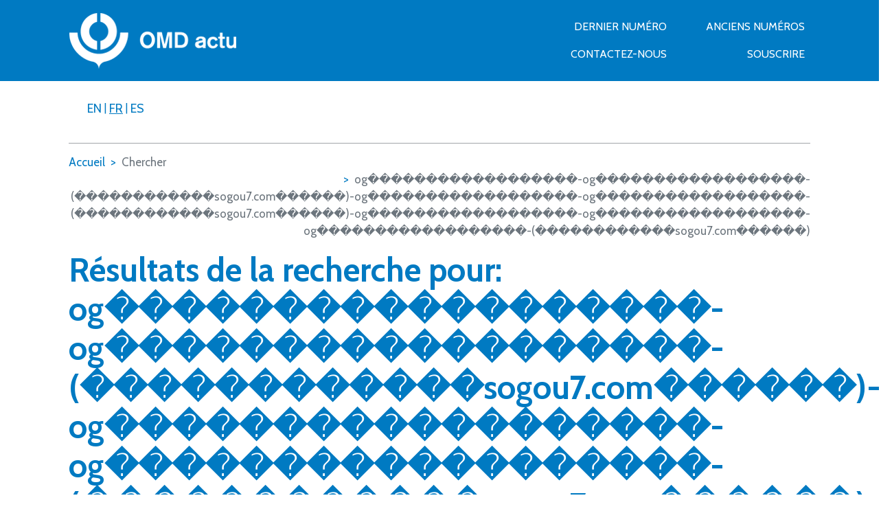

--- FILE ---
content_type: text/html; charset=UTF-8
request_url: https://mag.wcoomd.org/fr/?s=og%EF%BF%BD%EF%BF%BD%EF%BF%BD%EF%BF%BD%EF%BF%BD%EF%BF%BD%EF%BF%BD%EF%BF%BD%EF%BF%BD%EF%BF%BD%EF%BF%BD%EF%BF%BD%EF%BF%BD%EF%BF%BD%EF%BF%BD%EF%BF%BD%EF%BF%BD%EF%BF%BD-og%EF%BF%BD%EF%BF%BD%EF%BF%BD%EF%BF%BD%EF%BF%BD%EF%BF%BD%EF%BF%BD%EF%BF%BD%EF%BF%BD%EF%BF%BD%EF%BF%BD%EF%BF%BD%EF%BF%BD%EF%BF%BD%EF%BF%BD%EF%BF%BD%EF%BF%BD%EF%BF%BD-(%EF%BF%BD%EF%BF%BD%EF%BF%BD%EF%BF%BD%EF%BF%BD%EF%BF%BD%EF%BF%BD%EF%BF%BD%EF%BF%BD%EF%BF%BD%EF%BF%BD%EF%BF%BDsogou7.com%EF%BF%BD%EF%BF%BD%EF%BF%BD%EF%BF%BD%EF%BF%BD%EF%BF%BD)-og%EF%BF%BD%EF%BF%BD%EF%BF%BD%EF%BF%BD%EF%BF%BD%EF%BF%BD%EF%BF%BD%EF%BF%BD%EF%BF%BD%EF%BF%BD%EF%BF%BD%EF%BF%BD%EF%BF%BD%EF%BF%BD%EF%BF%BD%EF%BF%BD%EF%BF%BD%EF%BF%BD-og%EF%BF%BD%EF%BF%BD%EF%BF%BD%EF%BF%BD%EF%BF%BD%EF%BF%BD%EF%BF%BD%EF%BF%BD%EF%BF%BD%EF%BF%BD%EF%BF%BD%EF%BF%BD%EF%BF%BD%EF%BF%BD%EF%BF%BD%EF%BF%BD%EF%BF%BD%EF%BF%BD-(%EF%BF%BD%EF%BF%BD%EF%BF%BD%EF%BF%BD%EF%BF%BD%EF%BF%BD%EF%BF%BD%EF%BF%BD%EF%BF%BD%EF%BF%BD%EF%BF%BD%EF%BF%BDsogou7.com%EF%BF%BD%EF%BF%BD%EF%BF%BD%EF%BF%BD%EF%BF%BD%EF%BF%BD)-og%EF%BF%BD%EF%BF%BD%EF%BF%BD%EF%BF%BD%EF%BF%BD%EF%BF%BD%EF%BF%BD%EF%BF%BD%EF%BF%BD%EF%BF%BD%EF%BF%BD%EF%BF%BD%EF%BF%BD%EF%BF%BD%EF%BF%BD%EF%BF%BD%EF%BF%BD%EF%BF%BD-og%EF%BF%BD%EF%BF%BD%EF%BF%BD%EF%BF%BD%EF%BF%BD%EF%BF%BD%EF%BF%BD%EF%BF%BD%EF%BF%BD%EF%BF%BD%EF%BF%BD%EF%BF%BD%EF%BF%BD%EF%BF%BD%EF%BF%BD%EF%BF%BD%EF%BF%BD%EF%BF%BD-og%EF%BF%BD%EF%BF%BD%EF%BF%BD%EF%BF%BD%EF%BF%BD%EF%BF%BD%EF%BF%BD%EF%BF%BD%EF%BF%BD%EF%BF%BD%EF%BF%BD%EF%BF%BD%EF%BF%BD%EF%BF%BD%EF%BF%BD%EF%BF%BD%EF%BF%BD%EF%BF%BD-(%EF%BF%BD%EF%BF%BD%EF%BF%BD%EF%BF%BD%EF%BF%BD%EF%BF%BD%EF%BF%BD%EF%BF%BD%EF%BF%BD%EF%BF%BD%EF%BF%BD%EF%BF%BDsogou7.com%EF%BF%BD%EF%BF%BD%EF%BF%BD%EF%BF%BD%EF%BF%BD%EF%BF%BD)
body_size: 8145
content:
<!DOCTYPE html>
<html lang="fr-FR"
    xmlns="https://www.w3.org/1999/xhtml"
    xmlns:og="https://ogp.me/ns#" 
    xmlns:fb="http://www.facebook.com/2008/fbml">
<head>
    <meta charset="UTF-8">
    <meta name="viewport" content="width=device-width, initial-scale=1, shrink-to-fit=no">
    <meta name="theme-color" content="#6d9aea">

    <link rel="apple-touch-icon" sizes="180x180" href="/apple-touch-icon.png">
    <link rel="icon" type="image/png" sizes="32x32" href="/favicon-32x32.png">
    <link rel="icon" type="image/png" sizes="16x16" href="/favicon-16x16.png">
    <link rel="manifest" href="/site.webmanifest">
    <link rel="mask-icon" href="/safari-pinned-tab.svg" color="#5bbad5">
    <meta name="msapplication-TileColor" content="#2b5797">
    <meta name="theme-color" content="#ffffff">

    <title>Résultats de recherche pour « og������������������-og������������������-(������������sogou7.com������)-og������������������-og������������������-(������������sogou7.com������)-og������������������-og������������������-og������������������-(������������sogou7.com������) » &#8211; WCO</title>
<meta name='robots' content='noindex, follow, max-image-preview:large' />
<link rel='dns-prefetch' href='//ajax.googleapis.com' />
<link rel='dns-prefetch' href='//www.googletagmanager.com' />
<link rel="alternate" type="application/rss+xml" title="WCO &raquo; Flux de résultats de la recherche pour &quot;og������������������-og������������������-(������������sogou7.com������)-og������������������-og������������������-(������������sogou7.com������)-og������������������-og������������������-og������������������-(������������sogou7.com������)&quot;" href="https://mag.wcoomd.org/fr/search/og%EF%BF%BD%EF%BF%BD%EF%BF%BD%EF%BF%BD%EF%BF%BD%EF%BF%BD%EF%BF%BD%EF%BF%BD%EF%BF%BD%EF%BF%BD%EF%BF%BD%EF%BF%BD%EF%BF%BD%EF%BF%BD%EF%BF%BD%EF%BF%BD%EF%BF%BD%EF%BF%BD-og%EF%BF%BD%EF%BF%BD%EF%BF%BD%EF%BF%BD%EF%BF%BD%EF%BF%BD%EF%BF%BD%EF%BF%BD%EF%BF%BD%EF%BF%BD%EF%BF%BD%EF%BF%BD%EF%BF%BD%EF%BF%BD%EF%BF%BD%EF%BF%BD%EF%BF%BD%EF%BF%BD-%28%EF%BF%BD%EF%BF%BD%EF%BF%BD%EF%BF%BD%EF%BF%BD%EF%BF%BD%EF%BF%BD%EF%BF%BD%EF%BF%BD%EF%BF%BD%EF%BF%BD%EF%BF%BDsogou7.com%EF%BF%BD%EF%BF%BD%EF%BF%BD%EF%BF%BD%EF%BF%BD%EF%BF%BD%29-og%EF%BF%BD%EF%BF%BD%EF%BF%BD%EF%BF%BD%EF%BF%BD%EF%BF%BD%EF%BF%BD%EF%BF%BD%EF%BF%BD%EF%BF%BD%EF%BF%BD%EF%BF%BD%EF%BF%BD%EF%BF%BD%EF%BF%BD%EF%BF%BD%EF%BF%BD%EF%BF%BD-og%EF%BF%BD%EF%BF%BD%EF%BF%BD%EF%BF%BD%EF%BF%BD%EF%BF%BD%EF%BF%BD%EF%BF%BD%EF%BF%BD%EF%BF%BD%EF%BF%BD%EF%BF%BD%EF%BF%BD%EF%BF%BD%EF%BF%BD%EF%BF%BD%EF%BF%BD%EF%BF%BD-%28%EF%BF%BD%EF%BF%BD%EF%BF%BD%EF%BF%BD%EF%BF%BD%EF%BF%BD%EF%BF%BD%EF%BF%BD%EF%BF%BD%EF%BF%BD%EF%BF%BD%EF%BF%BDsogou7.com%EF%BF%BD%EF%BF%BD%EF%BF%BD%EF%BF%BD%EF%BF%BD%EF%BF%BD%29-og%EF%BF%BD%EF%BF%BD%EF%BF%BD%EF%BF%BD%EF%BF%BD%EF%BF%BD%EF%BF%BD%EF%BF%BD%EF%BF%BD%EF%BF%BD%EF%BF%BD%EF%BF%BD%EF%BF%BD%EF%BF%BD%EF%BF%BD%EF%BF%BD%EF%BF%BD%EF%BF%BD-og%EF%BF%BD%EF%BF%BD%EF%BF%BD%EF%BF%BD%EF%BF%BD%EF%BF%BD%EF%BF%BD%EF%BF%BD%EF%BF%BD%EF%BF%BD%EF%BF%BD%EF%BF%BD%EF%BF%BD%EF%BF%BD%EF%BF%BD%EF%BF%BD%EF%BF%BD%EF%BF%BD-og%EF%BF%BD%EF%BF%BD%EF%BF%BD%EF%BF%BD%EF%BF%BD%EF%BF%BD%EF%BF%BD%EF%BF%BD%EF%BF%BD%EF%BF%BD%EF%BF%BD%EF%BF%BD%EF%BF%BD%EF%BF%BD%EF%BF%BD%EF%BF%BD%EF%BF%BD%EF%BF%BD-%28%EF%BF%BD%EF%BF%BD%EF%BF%BD%EF%BF%BD%EF%BF%BD%EF%BF%BD%EF%BF%BD%EF%BF%BD%EF%BF%BD%EF%BF%BD%EF%BF%BD%EF%BF%BDsogou7.com%EF%BF%BD%EF%BF%BD%EF%BF%BD%EF%BF%BD%EF%BF%BD%EF%BF%BD%29/feed/rss2/" />
<meta property="fb:admins" content="1275083199230346"/><meta property="fb:app_id" content="2055562898061851"/><meta property="og:title" content=""/><meta property="og:description" content=""/><meta property="og:type" content="article"/><meta property="og:url" content=""/><meta property="og:site_name" content="WCO News"/><meta name="twitter:card" content="summary_large_image" /><meta name="twitter:site" content="‎@WCO_OMD" /><meta name="twitter:title" content="‎" /><meta name="twitter:description" content="‎" /><meta name="twitter:creator" content="‎@WCO_OMD" /><meta name="twitter:image" content="https://mag.wcoomd.org/themes/wco/assets/img/wco-logo.jpg‎" /><meta property="og:image" content="https://mag.wcoomd.org/themes/wco/assets/img/wco-logo.jpg"/><meta property="og:image:alt" content="WCO News"/><script type="text/javascript">
window._wpemojiSettings = {"baseUrl":"https:\/\/s.w.org\/images\/core\/emoji\/14.0.0\/72x72\/","ext":".png","svgUrl":"https:\/\/s.w.org\/images\/core\/emoji\/14.0.0\/svg\/","svgExt":".svg","source":{"concatemoji":"https:\/\/mag.wcoomd.org\/wordpress\/wp-includes\/js\/wp-emoji-release.min.js?ver=6.2.2"}};
/*! This file is auto-generated */
!function(e,a,t){var n,r,o,i=a.createElement("canvas"),p=i.getContext&&i.getContext("2d");function s(e,t){p.clearRect(0,0,i.width,i.height),p.fillText(e,0,0);e=i.toDataURL();return p.clearRect(0,0,i.width,i.height),p.fillText(t,0,0),e===i.toDataURL()}function c(e){var t=a.createElement("script");t.src=e,t.defer=t.type="text/javascript",a.getElementsByTagName("head")[0].appendChild(t)}for(o=Array("flag","emoji"),t.supports={everything:!0,everythingExceptFlag:!0},r=0;r<o.length;r++)t.supports[o[r]]=function(e){if(p&&p.fillText)switch(p.textBaseline="top",p.font="600 32px Arial",e){case"flag":return s("\ud83c\udff3\ufe0f\u200d\u26a7\ufe0f","\ud83c\udff3\ufe0f\u200b\u26a7\ufe0f")?!1:!s("\ud83c\uddfa\ud83c\uddf3","\ud83c\uddfa\u200b\ud83c\uddf3")&&!s("\ud83c\udff4\udb40\udc67\udb40\udc62\udb40\udc65\udb40\udc6e\udb40\udc67\udb40\udc7f","\ud83c\udff4\u200b\udb40\udc67\u200b\udb40\udc62\u200b\udb40\udc65\u200b\udb40\udc6e\u200b\udb40\udc67\u200b\udb40\udc7f");case"emoji":return!s("\ud83e\udef1\ud83c\udffb\u200d\ud83e\udef2\ud83c\udfff","\ud83e\udef1\ud83c\udffb\u200b\ud83e\udef2\ud83c\udfff")}return!1}(o[r]),t.supports.everything=t.supports.everything&&t.supports[o[r]],"flag"!==o[r]&&(t.supports.everythingExceptFlag=t.supports.everythingExceptFlag&&t.supports[o[r]]);t.supports.everythingExceptFlag=t.supports.everythingExceptFlag&&!t.supports.flag,t.DOMReady=!1,t.readyCallback=function(){t.DOMReady=!0},t.supports.everything||(n=function(){t.readyCallback()},a.addEventListener?(a.addEventListener("DOMContentLoaded",n,!1),e.addEventListener("load",n,!1)):(e.attachEvent("onload",n),a.attachEvent("onreadystatechange",function(){"complete"===a.readyState&&t.readyCallback()})),(e=t.source||{}).concatemoji?c(e.concatemoji):e.wpemoji&&e.twemoji&&(c(e.twemoji),c(e.wpemoji)))}(window,document,window._wpemojiSettings);
</script>
<style type="text/css">
img.wp-smiley,
img.emoji {
	display: inline !important;
	border: none !important;
	box-shadow: none !important;
	height: 1em !important;
	width: 1em !important;
	margin: 0 0.07em !important;
	vertical-align: -0.1em !important;
	background: none !important;
	padding: 0 !important;
}
</style>
	<link rel='stylesheet' id='wp-block-library-css' href='https://mag.wcoomd.org/wordpress/wp-includes/css/dist/block-library/style.min.css?ver=6.2.2' type='text/css' media='all' />
<link rel='stylesheet' id='classic-theme-styles-css' href='https://mag.wcoomd.org/wordpress/wp-includes/css/classic-themes.min.css?ver=6.2.2' type='text/css' media='all' />
<style id='global-styles-inline-css' type='text/css'>
body{--wp--preset--color--black: #000000;--wp--preset--color--cyan-bluish-gray: #abb8c3;--wp--preset--color--white: #ffffff;--wp--preset--color--pale-pink: #f78da7;--wp--preset--color--vivid-red: #cf2e2e;--wp--preset--color--luminous-vivid-orange: #ff6900;--wp--preset--color--luminous-vivid-amber: #fcb900;--wp--preset--color--light-green-cyan: #7bdcb5;--wp--preset--color--vivid-green-cyan: #00d084;--wp--preset--color--pale-cyan-blue: #8ed1fc;--wp--preset--color--vivid-cyan-blue: #0693e3;--wp--preset--color--vivid-purple: #9b51e0;--wp--preset--gradient--vivid-cyan-blue-to-vivid-purple: linear-gradient(135deg,rgba(6,147,227,1) 0%,rgb(155,81,224) 100%);--wp--preset--gradient--light-green-cyan-to-vivid-green-cyan: linear-gradient(135deg,rgb(122,220,180) 0%,rgb(0,208,130) 100%);--wp--preset--gradient--luminous-vivid-amber-to-luminous-vivid-orange: linear-gradient(135deg,rgba(252,185,0,1) 0%,rgba(255,105,0,1) 100%);--wp--preset--gradient--luminous-vivid-orange-to-vivid-red: linear-gradient(135deg,rgba(255,105,0,1) 0%,rgb(207,46,46) 100%);--wp--preset--gradient--very-light-gray-to-cyan-bluish-gray: linear-gradient(135deg,rgb(238,238,238) 0%,rgb(169,184,195) 100%);--wp--preset--gradient--cool-to-warm-spectrum: linear-gradient(135deg,rgb(74,234,220) 0%,rgb(151,120,209) 20%,rgb(207,42,186) 40%,rgb(238,44,130) 60%,rgb(251,105,98) 80%,rgb(254,248,76) 100%);--wp--preset--gradient--blush-light-purple: linear-gradient(135deg,rgb(255,206,236) 0%,rgb(152,150,240) 100%);--wp--preset--gradient--blush-bordeaux: linear-gradient(135deg,rgb(254,205,165) 0%,rgb(254,45,45) 50%,rgb(107,0,62) 100%);--wp--preset--gradient--luminous-dusk: linear-gradient(135deg,rgb(255,203,112) 0%,rgb(199,81,192) 50%,rgb(65,88,208) 100%);--wp--preset--gradient--pale-ocean: linear-gradient(135deg,rgb(255,245,203) 0%,rgb(182,227,212) 50%,rgb(51,167,181) 100%);--wp--preset--gradient--electric-grass: linear-gradient(135deg,rgb(202,248,128) 0%,rgb(113,206,126) 100%);--wp--preset--gradient--midnight: linear-gradient(135deg,rgb(2,3,129) 0%,rgb(40,116,252) 100%);--wp--preset--duotone--dark-grayscale: url('#wp-duotone-dark-grayscale');--wp--preset--duotone--grayscale: url('#wp-duotone-grayscale');--wp--preset--duotone--purple-yellow: url('#wp-duotone-purple-yellow');--wp--preset--duotone--blue-red: url('#wp-duotone-blue-red');--wp--preset--duotone--midnight: url('#wp-duotone-midnight');--wp--preset--duotone--magenta-yellow: url('#wp-duotone-magenta-yellow');--wp--preset--duotone--purple-green: url('#wp-duotone-purple-green');--wp--preset--duotone--blue-orange: url('#wp-duotone-blue-orange');--wp--preset--font-size--small: 13px;--wp--preset--font-size--medium: 20px;--wp--preset--font-size--large: 36px;--wp--preset--font-size--x-large: 42px;--wp--preset--spacing--20: 0.44rem;--wp--preset--spacing--30: 0.67rem;--wp--preset--spacing--40: 1rem;--wp--preset--spacing--50: 1.5rem;--wp--preset--spacing--60: 2.25rem;--wp--preset--spacing--70: 3.38rem;--wp--preset--spacing--80: 5.06rem;--wp--preset--shadow--natural: 6px 6px 9px rgba(0, 0, 0, 0.2);--wp--preset--shadow--deep: 12px 12px 50px rgba(0, 0, 0, 0.4);--wp--preset--shadow--sharp: 6px 6px 0px rgba(0, 0, 0, 0.2);--wp--preset--shadow--outlined: 6px 6px 0px -3px rgba(255, 255, 255, 1), 6px 6px rgba(0, 0, 0, 1);--wp--preset--shadow--crisp: 6px 6px 0px rgba(0, 0, 0, 1);}:where(.is-layout-flex){gap: 0.5em;}body .is-layout-flow > .alignleft{float: left;margin-inline-start: 0;margin-inline-end: 2em;}body .is-layout-flow > .alignright{float: right;margin-inline-start: 2em;margin-inline-end: 0;}body .is-layout-flow > .aligncenter{margin-left: auto !important;margin-right: auto !important;}body .is-layout-constrained > .alignleft{float: left;margin-inline-start: 0;margin-inline-end: 2em;}body .is-layout-constrained > .alignright{float: right;margin-inline-start: 2em;margin-inline-end: 0;}body .is-layout-constrained > .aligncenter{margin-left: auto !important;margin-right: auto !important;}body .is-layout-constrained > :where(:not(.alignleft):not(.alignright):not(.alignfull)){max-width: var(--wp--style--global--content-size);margin-left: auto !important;margin-right: auto !important;}body .is-layout-constrained > .alignwide{max-width: var(--wp--style--global--wide-size);}body .is-layout-flex{display: flex;}body .is-layout-flex{flex-wrap: wrap;align-items: center;}body .is-layout-flex > *{margin: 0;}:where(.wp-block-columns.is-layout-flex){gap: 2em;}.has-black-color{color: var(--wp--preset--color--black) !important;}.has-cyan-bluish-gray-color{color: var(--wp--preset--color--cyan-bluish-gray) !important;}.has-white-color{color: var(--wp--preset--color--white) !important;}.has-pale-pink-color{color: var(--wp--preset--color--pale-pink) !important;}.has-vivid-red-color{color: var(--wp--preset--color--vivid-red) !important;}.has-luminous-vivid-orange-color{color: var(--wp--preset--color--luminous-vivid-orange) !important;}.has-luminous-vivid-amber-color{color: var(--wp--preset--color--luminous-vivid-amber) !important;}.has-light-green-cyan-color{color: var(--wp--preset--color--light-green-cyan) !important;}.has-vivid-green-cyan-color{color: var(--wp--preset--color--vivid-green-cyan) !important;}.has-pale-cyan-blue-color{color: var(--wp--preset--color--pale-cyan-blue) !important;}.has-vivid-cyan-blue-color{color: var(--wp--preset--color--vivid-cyan-blue) !important;}.has-vivid-purple-color{color: var(--wp--preset--color--vivid-purple) !important;}.has-black-background-color{background-color: var(--wp--preset--color--black) !important;}.has-cyan-bluish-gray-background-color{background-color: var(--wp--preset--color--cyan-bluish-gray) !important;}.has-white-background-color{background-color: var(--wp--preset--color--white) !important;}.has-pale-pink-background-color{background-color: var(--wp--preset--color--pale-pink) !important;}.has-vivid-red-background-color{background-color: var(--wp--preset--color--vivid-red) !important;}.has-luminous-vivid-orange-background-color{background-color: var(--wp--preset--color--luminous-vivid-orange) !important;}.has-luminous-vivid-amber-background-color{background-color: var(--wp--preset--color--luminous-vivid-amber) !important;}.has-light-green-cyan-background-color{background-color: var(--wp--preset--color--light-green-cyan) !important;}.has-vivid-green-cyan-background-color{background-color: var(--wp--preset--color--vivid-green-cyan) !important;}.has-pale-cyan-blue-background-color{background-color: var(--wp--preset--color--pale-cyan-blue) !important;}.has-vivid-cyan-blue-background-color{background-color: var(--wp--preset--color--vivid-cyan-blue) !important;}.has-vivid-purple-background-color{background-color: var(--wp--preset--color--vivid-purple) !important;}.has-black-border-color{border-color: var(--wp--preset--color--black) !important;}.has-cyan-bluish-gray-border-color{border-color: var(--wp--preset--color--cyan-bluish-gray) !important;}.has-white-border-color{border-color: var(--wp--preset--color--white) !important;}.has-pale-pink-border-color{border-color: var(--wp--preset--color--pale-pink) !important;}.has-vivid-red-border-color{border-color: var(--wp--preset--color--vivid-red) !important;}.has-luminous-vivid-orange-border-color{border-color: var(--wp--preset--color--luminous-vivid-orange) !important;}.has-luminous-vivid-amber-border-color{border-color: var(--wp--preset--color--luminous-vivid-amber) !important;}.has-light-green-cyan-border-color{border-color: var(--wp--preset--color--light-green-cyan) !important;}.has-vivid-green-cyan-border-color{border-color: var(--wp--preset--color--vivid-green-cyan) !important;}.has-pale-cyan-blue-border-color{border-color: var(--wp--preset--color--pale-cyan-blue) !important;}.has-vivid-cyan-blue-border-color{border-color: var(--wp--preset--color--vivid-cyan-blue) !important;}.has-vivid-purple-border-color{border-color: var(--wp--preset--color--vivid-purple) !important;}.has-vivid-cyan-blue-to-vivid-purple-gradient-background{background: var(--wp--preset--gradient--vivid-cyan-blue-to-vivid-purple) !important;}.has-light-green-cyan-to-vivid-green-cyan-gradient-background{background: var(--wp--preset--gradient--light-green-cyan-to-vivid-green-cyan) !important;}.has-luminous-vivid-amber-to-luminous-vivid-orange-gradient-background{background: var(--wp--preset--gradient--luminous-vivid-amber-to-luminous-vivid-orange) !important;}.has-luminous-vivid-orange-to-vivid-red-gradient-background{background: var(--wp--preset--gradient--luminous-vivid-orange-to-vivid-red) !important;}.has-very-light-gray-to-cyan-bluish-gray-gradient-background{background: var(--wp--preset--gradient--very-light-gray-to-cyan-bluish-gray) !important;}.has-cool-to-warm-spectrum-gradient-background{background: var(--wp--preset--gradient--cool-to-warm-spectrum) !important;}.has-blush-light-purple-gradient-background{background: var(--wp--preset--gradient--blush-light-purple) !important;}.has-blush-bordeaux-gradient-background{background: var(--wp--preset--gradient--blush-bordeaux) !important;}.has-luminous-dusk-gradient-background{background: var(--wp--preset--gradient--luminous-dusk) !important;}.has-pale-ocean-gradient-background{background: var(--wp--preset--gradient--pale-ocean) !important;}.has-electric-grass-gradient-background{background: var(--wp--preset--gradient--electric-grass) !important;}.has-midnight-gradient-background{background: var(--wp--preset--gradient--midnight) !important;}.has-small-font-size{font-size: var(--wp--preset--font-size--small) !important;}.has-medium-font-size{font-size: var(--wp--preset--font-size--medium) !important;}.has-large-font-size{font-size: var(--wp--preset--font-size--large) !important;}.has-x-large-font-size{font-size: var(--wp--preset--font-size--x-large) !important;}
.wp-block-navigation a:where(:not(.wp-element-button)){color: inherit;}
:where(.wp-block-columns.is-layout-flex){gap: 2em;}
.wp-block-pullquote{font-size: 1.5em;line-height: 1.6;}
</style>
<link rel='stylesheet' id='contact-form-7-css' href='https://mag.wcoomd.org/plugins/contact-form-7/includes/css/styles.css?ver=5.0.1' type='text/css' media='all' />
<link rel='stylesheet' id='email-subscribers-css' href='https://mag.wcoomd.org/plugins/email-subscribers/lite/public/css/email-subscribers-public.css?ver=5.6.14' type='text/css' media='all' />
<link rel='stylesheet' id='wordplate-css' href='https://mag.wcoomd.org/themes/wco/assets/styles/app.css?id=a3b05eb34fe0deda3867&#038;ver=6.2.2' type='text/css' media='all' />
<script type='text/javascript' src='https://ajax.googleapis.com/ajax/libs/jquery/3.1.1/jquery.min.js?ver=6.2.2' id='jquery-js'></script>

<!-- Google Analytics snippet added by Site Kit -->
<script type='text/javascript' src='https://www.googletagmanager.com/gtag/js?id=G-5SEK7BQQ0J' id='google_gtagjs-js' async></script>
<script type='text/javascript' id='google_gtagjs-js-after'>
window.dataLayer = window.dataLayer || [];function gtag(){dataLayer.push(arguments);}
gtag('set', 'linker', {"domains":["mag.wcoomd.org"]} );
gtag("js", new Date());
gtag("set", "developer_id.dZTNiMT", true);
gtag("config", "G-5SEK7BQQ0J");
</script>

<!-- End Google Analytics snippet added by Site Kit -->
<link rel="https://api.w.org/" href="https://mag.wcoomd.org/fr/wp-json/" /><link rel="EditURI" type="application/rsd+xml" title="RSD" href="https://mag.wcoomd.org/wordpress/xmlrpc.php?rsd" />
<link rel="wlwmanifest" type="application/wlwmanifest+xml" href="https://mag.wcoomd.org/wordpress/wp-includes/wlwmanifest.xml" />
<meta name="generator" content="WordPress 6.2.2" />
<meta name="generator" content="WPML ver:3.9.3 stt:1,4,2;" />
<meta name="generator" content="Site Kit by Google 1.119.0" /><meta name="google-site-verification" content="qBVgnA8ccCuJVLqguBjKvKdux6nGr012xIj_T8f1R4k">    <link rel="stylesheet" href="https://mag.wcoomd.org/themes/wco/style.css">
</head>
<body class="search search-no-results">

    <header class="main-header position-relative">
        <!-- Main navigation -->
        <nav role="navigation" class="navbar navbar-expand-lg navbar-light">
            <div class="container">
                                <a class="navbar-brand d-none d-sm-block" href="/fr/">
                    <img src="https://mag.wcoomd.org/themes/wco/assets/img/logo-header-fr.png" alt='WCO' title='WCO'/>
                </a>
                <a class="navbar-brand navbar-brand-sm d-xs-block d-sm-none" href="/"><img src="https://mag.wcoomd.org/themes/wco/assets/img/logo-icon.png" alt='WCO' title='WCO'/></a>
                <button class="navbar-toggler" type="button" data-toggle="collapse" data-target="#navbarResponsive" aria-controls="navbarResponsive" aria-expanded="false" aria-label="Toggle navigation">
                    <span class="hamburger-icon"></span>
                    <span class="hamburger-icon"></span>
                    <span class="hamburger-icon"></span>
                </button>
                <div id="navbarResponsive" class="navbar-collapse collapse"><ul id="menu-header-navigation-french" class="navbar-nav ml-md-auto row"><li itemscope="itemscope" itemtype="https://www.schema.org/SiteNavigationElement" id="menu-item-116" class="col-12 col-lg-6 menu-item menu-item-type-post_type menu-item-object-page menu-item-116 nav-item"><a title="Dernier numéro" href="https://mag.wcoomd.org/fr/latest/" class="nav-link">Dernier numéro</a></li>
<li itemscope="itemscope" itemtype="https://www.schema.org/SiteNavigationElement" id="menu-item-115" class="col-12 col-lg-6 menu-item menu-item-type-post_type menu-item-object-page menu-item-115 nav-item"><a title="Anciens numéros" href="https://mag.wcoomd.org/fr/editions/" class="nav-link">Anciens numéros</a></li>
<li itemscope="itemscope" itemtype="https://www.schema.org/SiteNavigationElement" id="menu-item-114" class="col-12 col-lg-6 menu-item menu-item-type-post_type menu-item-object-page menu-item-114 nav-item"><a title="Contactez-nous" href="https://mag.wcoomd.org/fr/contact/" class="nav-link">Contactez-nous</a></li>
<li itemscope="itemscope" itemtype="https://www.schema.org/SiteNavigationElement" id="menu-item-117" class="col-12 col-lg-6 menu-item menu-item-type-custom menu-item-object-custom menu-item-117 nav-item"><a title="Souscrire" target="_blank" href="http://www.wcoomd.org/en/media/wco-news-magazine/subscriptions.aspx" class="nav-link">Souscrire</a></li>
</ul></div>            </div>
        </nav>
        <!-- Sub-header -->
        <div class="sub-header container">
            <div class="row">
                <div class="language-switcher col-6">
                    <!-- Language switcher -->
                    <ul class='nav-lang mr-lg-0 d-lg-flex justify-content-start'><li><a class='text-uppercase' href='https://mag.wcoomd.org/?s=og%EF%BF%BD%EF%BF%BD%EF%BF%BD%EF%BF%BD%EF%BF%BD%EF%BF%BD%EF%BF%BD%EF%BF%BD%EF%BF%BD%EF%BF%BD%EF%BF%BD%EF%BF%BD%EF%BF%BD%EF%BF%BD%EF%BF%BD%EF%BF%BD%EF%BF%BD%EF%BF%BD-og%EF%BF%BD%EF%BF%BD%EF%BF%BD%EF%BF%BD%EF%BF%BD%EF%BF%BD%EF%BF%BD%EF%BF%BD%EF%BF%BD%EF%BF%BD%EF%BF%BD%EF%BF%BD%EF%BF%BD%EF%BF%BD%EF%BF%BD%EF%BF%BD%EF%BF%BD%EF%BF%BD-%28%EF%BF%BD%EF%BF%BD%EF%BF%BD%EF%BF%BD%EF%BF%BD%EF%BF%BD%EF%BF%BD%EF%BF%BD%EF%BF%BD%EF%BF%BD%EF%BF%BD%EF%BF%BDsogou7.com%EF%BF%BD%EF%BF%BD%EF%BF%BD%EF%BF%BD%EF%BF%BD%EF%BF%BD%29-og%EF%BF%BD%EF%BF%BD%EF%BF%BD%EF%BF%BD%EF%BF%BD%EF%BF%BD%EF%BF%BD%EF%BF%BD%EF%BF%BD%EF%BF%BD%EF%BF%BD%EF%BF%BD%EF%BF%BD%EF%BF%BD%EF%BF%BD%EF%BF%BD%EF%BF%BD%EF%BF%BD-og%EF%BF%BD%EF%BF%BD%EF%BF%BD%EF%BF%BD%EF%BF%BD%EF%BF%BD%EF%BF%BD%EF%BF%BD%EF%BF%BD%EF%BF%BD%EF%BF%BD%EF%BF%BD%EF%BF%BD%EF%BF%BD%EF%BF%BD%EF%BF%BD%EF%BF%BD%EF%BF%BD-%28%EF%BF%BD%EF%BF%BD%EF%BF%BD%EF%BF%BD%EF%BF%BD%EF%BF%BD%EF%BF%BD%EF%BF%BD%EF%BF%BD%EF%BF%BD%EF%BF%BD%EF%BF%BDsogou7.com%EF%BF%BD%EF%BF%BD%EF%BF%BD%EF%BF%BD%EF%BF%BD%EF%BF%BD%29-og%EF%BF%BD%EF%BF%BD%EF%BF%BD%EF%BF%BD%EF%BF%BD%EF%BF%BD%EF%BF%BD%EF%BF%BD%EF%BF%BD%EF%BF%BD%EF%BF%BD%EF%BF%BD%EF%BF%BD%EF%BF%BD%EF%BF%BD%EF%BF%BD%EF%BF%BD%EF%BF%BD-og%EF%BF%BD%EF%BF%BD%EF%BF%BD%EF%BF%BD%EF%BF%BD%EF%BF%BD%EF%BF%BD%EF%BF%BD%EF%BF%BD%EF%BF%BD%EF%BF%BD%EF%BF%BD%EF%BF%BD%EF%BF%BD%EF%BF%BD%EF%BF%BD%EF%BF%BD%EF%BF%BD-og%EF%BF%BD%EF%BF%BD%EF%BF%BD%EF%BF%BD%EF%BF%BD%EF%BF%BD%EF%BF%BD%EF%BF%BD%EF%BF%BD%EF%BF%BD%EF%BF%BD%EF%BF%BD%EF%BF%BD%EF%BF%BD%EF%BF%BD%EF%BF%BD%EF%BF%BD%EF%BF%BD-%28%EF%BF%BD%EF%BF%BD%EF%BF%BD%EF%BF%BD%EF%BF%BD%EF%BF%BD%EF%BF%BD%EF%BF%BD%EF%BF%BD%EF%BF%BD%EF%BF%BD%EF%BF%BDsogou7.com%EF%BF%BD%EF%BF%BD%EF%BF%BD%EF%BF%BD%EF%BF%BD%EF%BF%BD%29'><span>en</span></a></li><li> | </li><li class='active'><a class='text-uppercase' href='#'><span>fr</span></a></li><li> | </li><li><a class='text-uppercase' href='https://mag.wcoomd.org/es/?s=og%EF%BF%BD%EF%BF%BD%EF%BF%BD%EF%BF%BD%EF%BF%BD%EF%BF%BD%EF%BF%BD%EF%BF%BD%EF%BF%BD%EF%BF%BD%EF%BF%BD%EF%BF%BD%EF%BF%BD%EF%BF%BD%EF%BF%BD%EF%BF%BD%EF%BF%BD%EF%BF%BD-og%EF%BF%BD%EF%BF%BD%EF%BF%BD%EF%BF%BD%EF%BF%BD%EF%BF%BD%EF%BF%BD%EF%BF%BD%EF%BF%BD%EF%BF%BD%EF%BF%BD%EF%BF%BD%EF%BF%BD%EF%BF%BD%EF%BF%BD%EF%BF%BD%EF%BF%BD%EF%BF%BD-%28%EF%BF%BD%EF%BF%BD%EF%BF%BD%EF%BF%BD%EF%BF%BD%EF%BF%BD%EF%BF%BD%EF%BF%BD%EF%BF%BD%EF%BF%BD%EF%BF%BD%EF%BF%BDsogou7.com%EF%BF%BD%EF%BF%BD%EF%BF%BD%EF%BF%BD%EF%BF%BD%EF%BF%BD%29-og%EF%BF%BD%EF%BF%BD%EF%BF%BD%EF%BF%BD%EF%BF%BD%EF%BF%BD%EF%BF%BD%EF%BF%BD%EF%BF%BD%EF%BF%BD%EF%BF%BD%EF%BF%BD%EF%BF%BD%EF%BF%BD%EF%BF%BD%EF%BF%BD%EF%BF%BD%EF%BF%BD-og%EF%BF%BD%EF%BF%BD%EF%BF%BD%EF%BF%BD%EF%BF%BD%EF%BF%BD%EF%BF%BD%EF%BF%BD%EF%BF%BD%EF%BF%BD%EF%BF%BD%EF%BF%BD%EF%BF%BD%EF%BF%BD%EF%BF%BD%EF%BF%BD%EF%BF%BD%EF%BF%BD-%28%EF%BF%BD%EF%BF%BD%EF%BF%BD%EF%BF%BD%EF%BF%BD%EF%BF%BD%EF%BF%BD%EF%BF%BD%EF%BF%BD%EF%BF%BD%EF%BF%BD%EF%BF%BDsogou7.com%EF%BF%BD%EF%BF%BD%EF%BF%BD%EF%BF%BD%EF%BF%BD%EF%BF%BD%29-og%EF%BF%BD%EF%BF%BD%EF%BF%BD%EF%BF%BD%EF%BF%BD%EF%BF%BD%EF%BF%BD%EF%BF%BD%EF%BF%BD%EF%BF%BD%EF%BF%BD%EF%BF%BD%EF%BF%BD%EF%BF%BD%EF%BF%BD%EF%BF%BD%EF%BF%BD%EF%BF%BD-og%EF%BF%BD%EF%BF%BD%EF%BF%BD%EF%BF%BD%EF%BF%BD%EF%BF%BD%EF%BF%BD%EF%BF%BD%EF%BF%BD%EF%BF%BD%EF%BF%BD%EF%BF%BD%EF%BF%BD%EF%BF%BD%EF%BF%BD%EF%BF%BD%EF%BF%BD%EF%BF%BD-og%EF%BF%BD%EF%BF%BD%EF%BF%BD%EF%BF%BD%EF%BF%BD%EF%BF%BD%EF%BF%BD%EF%BF%BD%EF%BF%BD%EF%BF%BD%EF%BF%BD%EF%BF%BD%EF%BF%BD%EF%BF%BD%EF%BF%BD%EF%BF%BD%EF%BF%BD%EF%BF%BD-%28%EF%BF%BD%EF%BF%BD%EF%BF%BD%EF%BF%BD%EF%BF%BD%EF%BF%BD%EF%BF%BD%EF%BF%BD%EF%BF%BD%EF%BF%BD%EF%BF%BD%EF%BF%BDsogou7.com%EF%BF%BD%EF%BF%BD%EF%BF%BD%EF%BF%BD%EF%BF%BD%EF%BF%BD%29'><span>es</span></a></li></ul>                </div>
                <div class="search col-6">
                    <!-- Search form for > sm -->
<div  class='search-lg mr-lg-0  d-none d-sm-block'>
    <form action="/fr/" method="get" class="hide-submit">
        <input type="text" name="s" id="search" value="og������������������-og������������������-(������������sogou7.com������)-og������������������-og������������������-(������������sogou7.com������)-og������������������-og������������������-og������������������-(������������sogou7.com������)" placeholder="Tapez ici" />
        <label>
            <input type="submit" />
            <svg version="1.1" id="magnifying-glass" xmlns="http://www.w3.org/2000/svg" xmlns:xlink="http://www.w3.org/1999/xlink" x="0px" y="0px"
                 viewBox="0 0 16.2 16.6" xml:space="preserve">
                <path class="st0" d="M11.8,9.4c0.5-0.9,0.7-1.8,0.7-2.9c0-3.4-2.8-6.2-6.2-6.2c-3.4,0-6.2,2.8-6.2,6.2c0,3.4,2.8,6.2,6.2,6.2
                c1,0,2-0.3,2.9-0.7l4.3,4.3l2.6-2.6L11.8,9.4z M6.3,9.5c-1.7,0-3-1.3-3-3c0-1.7,1.3-3,3-3c1.7,0,3,1.4,3,3C9.3,8.2,8,9.5,6.3,9.5z"
                            />
            </svg>
        </label>
    </form>
    <a class="advance-search-link" href="https://mag.wcoomd.org/fr/?s=">Recherche avancée</a>
</div>

<!-- Search form for < sm -->
<div  class='search-sm mr-lg-0 justify-content-end d-block d-sm-none'>
    <div class="search-icon-toggler">
        <svg version="1.1" id="magnifying-glass" xmlns="http://www.w3.org/2000/svg" xmlns:xlink="http://www.w3.org/1999/xlink" x="0px" y="0px"
             viewBox="0 0 16.2 16.6" xml:space="preserve">
            <path class="st0" d="M11.8,9.4c0.5-0.9,0.7-1.8,0.7-2.9c0-3.4-2.8-6.2-6.2-6.2c-3.4,0-6.2,2.8-6.2,6.2c0,3.4,2.8,6.2,6.2,6.2
            c1,0,2-0.3,2.9-0.7l4.3,4.3l2.6-2.6L11.8,9.4z M6.3,9.5c-1.7,0-3-1.3-3-3c0-1.7,1.3-3,3-3c1.7,0,3,1.4,3,3C9.3,8.2,8,9.5,6.3,9.5z"
            />
        </svg>
    </div>
    <form action="/fr/" method="get" class="search-form-sm">
        <input type="text" name="s" id="search" value="og������������������-og������������������-(������������sogou7.com������)-og������������������-og������������������-(������������sogou7.com������)-og������������������-og������������������-og������������������-(������������sogou7.com������)" placeholder="Tapez ici" />
        <label>
            <input type="submit" value="Recherche"/>
        </label>
        <!--        <input type="image" alt="Search" src="--><!--/assets/svg/magnifying-glass-search.svg" />-->

    </form>
</div>                </div>
            </div>
        </div>
    </header>

    <script>
        $(function(){
            let $navbar_toggler = $('.navbar-toggler');
            $navbar_toggler.on('click', function(){
                $('.search-form-sm').hide();

            })
        })
    </script>    <!-- Hide search input in the header so we only display the Advance Search -->
    <style>
        div.search {
            display: none;
        }
    </style>

<div class="container">
    <nav aria-label="breadcrumb"> <ol class="breadcrumb"><li class="breadcrumb-item"><a href="https://mag.wcoomd.org/fr/" rel="v:url" property="v:title">Accueil</a></li><span class="delimiter">&nbsp; &gt; &nbsp;</span><span class="breadcrumb-item active">Chercher</span> <li class="breadcrumb-item active"><span class="current">og������������������-og������������������-(������������sogou7.com������)-og������������������-og������������������-(������������sogou7.com������)-og������������������-og������������������-og������������������-(������������sogou7.com������)</span></li></ol></nav><!-- .breadcrumbs --></div>

<main role="main" class="container search-results">
            <h2 class="main-heading">
            Résultats de la recherche pour: og������������������-og������������������-(������������sogou7.com������)-og������������������-og������������������-(������������sogou7.com������)-og������������������-og������������������-og������������������-(������������sogou7.com������)</h2>
        <h3 class="total-results">
        Résultats:0    </h3>
    
    <div class="sub-header advance-search">
        <div class="advance-search-heading">Recherche avancée</div>
        <div class="advance-search">
            <!-- Search form for > sm -->
<div  class='advance-search'>
    <form action="#" method="get" class="hide-submit" id="advance-search-form">
        <select name="section_filter"><option>Sections (toutes)</option><option value="32">Dossier</option><option value="349">Dossier: Changer la donne</option><option value="336">Dossier: Commerce Illicite</option><option value="359">Dossier: Créer une culture de l’éthique</option><option value="216">Dossier: Destination données</option><option value="212">Dossier: E-Commerce</option><option value="220">Dossier: Faciliter la transition verte</option><option value="292">Dossier: Focus sur l'environnement portuaire</option><option value="237">Dossier: frontières fragiles</option><option value="364">Dossier: Gérer le commerce électronique</option><option value="227">Dossier: Gérer les connaissances</option><option value="322">Dossier: Mesurer la performance</option><option value="295">Dossier: Mobiliser les partenaires</option><option value="223">Dossier: Technologies de rupture</option><option value="37">Entretien</option><option value="30">Événements</option><option value="201">Events</option><option value="33">Flash Infos</option><option value="20">Focus</option><option value="224">Focus sur la collecte des données relatives à la fraude</option><option value="239">Focus: Développer les compétences en direction et gestion d’une organisation</option><option value="221">Focus: égalité de genre et diversité</option><option value="213">Focus: Inspection non intrusive</option><option value="41">Lecture</option><option value="34">Panorama</option><option value="35">Point de vue</option><option value="38">Zoom</option></select><select name="edition_filter"><option>Numéros (tous)</option>non selected<option value="18635">OMD Actu 108 - Edition 3 / 2025</option>non selected<option value="17892">OMD Actu 107 - Edition 2 / 2025</option>non selected<option value="16964">OMD Actu 106 - Edition 1 / 2025</option>non selected<option value="15500">OMD Actu 105 - Edition 3 / 2024</option>non selected<option value="14752">OMD Actu 104 - Edition 2 / 2024</option>non selected<option value="14069">OMD Actu 103 - Edition 1 / 2024</option>non selected<option value="13325">OMD Actu 102 – Edition 3 / 2023</option>non selected<option value="12938">OMD Actu 101 – Edition 2 / 2023</option>non selected<option value="12254">OMD Actu 100 – Edition 1 / 2023</option>non selected<option value="11892">OMD Actu 99 – Edition 3 / 2022</option>non selected<option value="11425">OMD Actu 98 – Edition 2 / 2022</option>non selected<option value="10998">OMD Actu 97 - Edition 1 / 2022</option>non selected<option value="10345">OMD Actualités 96 Octobre 2021</option>non selected<option value="9911">OMD Actualités 95 - Juin 2021</option>non selected<option value="9110">OMD Actu 94</option>non selected<option value="8513">OMD Actualités 93 octobre 2020</option>non selected<option value="7958">OMD Actualités 92 Juin 2020</option>non selected<option value="7262">OMD Actualités 91 Février 2020</option>non selected<option value="6748">OMD Actualités 90 Octobre 2019</option>non selected<option value="6315">OMD Actualités 89</option>non selected<option value="5862">WCO News 88</option>non selected<option value="5132">OMD Actualités 87</option>non selected<option value="2042">OMD Actualités 86</option>non selected<option value="622">OMD Actualités 85</option>non selected<option value="1680">OMD Actualités 84</option>non selected<option value="1715">OMD Actualités 83</option>non selected<option value="1737">OMD Actualités 82</option>non selected<option value="3309">OMD Actualités 81</option>non selected<option value="3969">OMD Actualités 80</option>non selected<option value="3683">OMD Actualités 79</option>non selected<option value="4494">OMD Actualités 78</option>non selected<option value="4699">OMD Actualités 77</option></select>        <input type="hidden" name="advance-search" value="1" />

        <div class="advance-search-input">
            <input type="text" name="s" id="search" value="og������������������-og������������������-(������������sogou7.com������)-og������������������-og������������������-(������������sogou7.com������)-og������������������-og������������������-og������������������-(������������sogou7.com������)" placeholder="Tapez ici" />
            <button type="submit" class="submit-button">
                <svg version="1.1" id="magnifying-glass" xmlns="http://www.w3.org/2000/svg" xmlns:xlink="http://www.w3.org/1999/xlink" x="0px" y="0px"
                     viewBox="0 0 16.2 16.6" xml:space="preserve">
                <path class="st0" d="M11.8,9.4c0.5-0.9,0.7-1.8,0.7-2.9c0-3.4-2.8-6.2-6.2-6.2c-3.4,0-6.2,2.8-6.2,6.2c0,3.4,2.8,6.2,6.2,6.2
                c1,0,2-0.3,2.9-0.7l4.3,4.3l2.6-2.6L11.8,9.4z M6.3,9.5c-1.7,0-3-1.3-3-3c0-1.7,1.3-3,3-3c1.7,0,3,1.4,3,3C9.3,8.2,8,9.5,6.3,9.5z"
                />
            </svg>
            </button>
        </div>

    </form>
</div>

<script>
//    $(function(){
//        jQuery(function($){
//
//        });
//    })
</script>        </div>
    </div>

        <div id="response">
                <article>
            <p class="search-article-parent">
                Aucun résultat. Veuillez reformuler votre recherche.</p>
        </article>
        </div>
    
</main>

<script>
//        $(function(){
//            jQuery(function($){
//                $('#filter').submit(function(){
//                    var filter = $('#filter');
//                    $.ajax({
//                        url:filter.attr('action'),
//                        data:filter.serialize(), // form data
//                        type:filter.attr('method'), // POST
//                        beforeSend:function(xhr){
//                            filter.find('button').text('Processing...'); // changing the button label
//                        },
//                        success:function(data){
//                            filter.find('button').text('Apply filter'); // changing the button label back
//                            $('#response').html(data); // insert data
//                        },
//                        error:function(xhr){
//                            console.log(xhr);
//                        }
//                    });
//                    return false;
//                });
//            });
//        })
    </script>


    <div id="back-to-top"></div>
    <div class="is-sm"></div>
<div class="container-fluid footer">
    <div class="container d-flex align-items-center">
        <p>Copyright Organisation mondiale des douanes</p>
    </div>
</div>

<script type='text/javascript' id='contact-form-7-js-extra'>
/* <![CDATA[ */
var wpcf7 = {"apiSettings":{"root":"https:\/\/mag.wcoomd.org\/fr\/wp-json\/contact-form-7\/v1","namespace":"contact-form-7\/v1"},"recaptcha":{"messages":{"empty":"Merci de confirmer que vous n\u2019\u00eates pas un robot."}}};
/* ]]> */
</script>
<script type='text/javascript' src='https://mag.wcoomd.org/plugins/contact-form-7/includes/js/scripts.js?ver=5.0.1' id='contact-form-7-js'></script>
<script type='text/javascript' id='email-subscribers-js-extra'>
/* <![CDATA[ */
var es_data = {"messages":{"es_empty_email_notice":"Please enter email address","es_rate_limit_notice":"You need to wait for some time before subscribing again","es_single_optin_success_message":"Successfully Subscribed.","es_email_exists_notice":"Email Address already exists!","es_unexpected_error_notice":"Oops.. Unexpected error occurred.","es_invalid_email_notice":"Invalid email address","es_try_later_notice":"Please try after some time"},"es_ajax_url":"https:\/\/mag.wcoomd.org\/wordpress\/wp-admin\/admin-ajax.php"};
/* ]]> */
</script>
<script type='text/javascript' src='https://mag.wcoomd.org/plugins/email-subscribers/lite/public/js/email-subscribers-public.js?ver=5.6.14' id='email-subscribers-js'></script>
<script type='text/javascript' src='https://mag.wcoomd.org/themes/wco/assets/scripts/app.js?id=6ea7478fd12abf10d03b&#038;ver=6.2.2' id='wordplate-js'></script>
</body>
</html>
